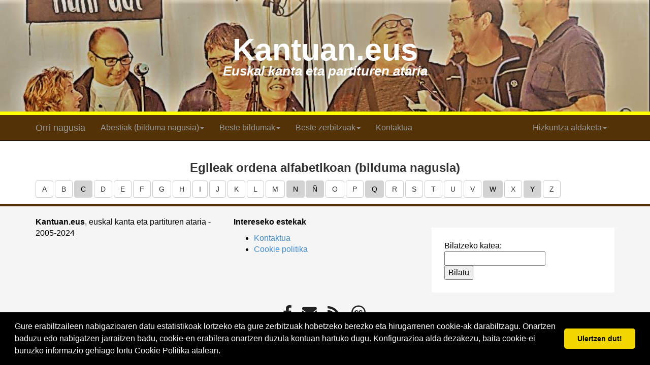

--- FILE ---
content_type: text/html; charset=UTF-8
request_url: http://kantuan.eus/kantuan_abestiak?esparrua=egileak
body_size: 6059
content:
<!DOCTYPE html>
<html lang="en">
<head>
<base href="http://kantuan.eus/kantuan_abestiak/" />

    <!-- Global site tag (gtag.js) - Google Analytics -->
<script type="text/javascript">

  var _gaq = _gaq || [];
  _gaq.push(['_setAccount', 'UA-18290529-1']);
  _gaq.push(['_trackPageview']);

  (function() {
    var ga = document.createElement('script'); ga.type = 'text/javascript'; ga.async = true;
    ga.src = ('https:' == document.location.protocol ? 'https://ssl' : 'http://www') + '.google-analytics.com/ga.js';
    var s = document.getElementsByTagName('script')[0]; s.parentNode.insertBefore(ga, s);
  })();

</script>

    <meta charset="utf-8">
    <meta name="description" content="Kantuan.eus"/>
    <meta name="author" content="@xanmixel" />

    <meta http-equiv="Content-Type" content="text/html; charset=UTF-8">
    

    <meta http-equiv="X-UA-Compatible" content="IE=edge">
    <meta name="viewport" content="width=device-width, initial-scale=1">

    <title>Kantuan.eus</title>

    <script type="text/javascript" language="javascript" src="https://code.jquery.com/jquery-3.3.1.js"></script>

    <link rel="stylesheet" type="text/css" href="https://cdn.datatables.net/1.10.20/css/jquery.dataTables.min.css">
    <link href="http://cdnjs.cloudflare.com/ajax/libs/twitter-bootstrap/3.0.2/css/bootstrap.css" rel="stylesheet" media="screen">

    <!-- link rel="stylesheet" id="font-awesome-css" href="//netdna.bootstrapcdn.com/font-awesome/4.0.3/css/font-awesome.css" type="text/css" media="screen" -->
    <script src="https://kit.fontawesome.com/a931c59d82.js" crossorigin="anonymous"></script>

    <script type="text/javascript" language="javascript" src="https://cdn.datatables.net/1.10.20/js/jquery.dataTables.min.js"></script>

    <!-- https://cdn.datatables.net/plug-ins/1.10.20/i18n/ -->

<script type="text/javascript" class="init">
           $(document).ready(function() {
	      $('#zerrenda').DataTable( {
		"language": {
			"url": "//cdn.datatables.net/plug-ins/1.10.20/i18n/Basque.json"
		}
	      } );
        } );
	</script>

    <!-- socials -->
    <link type="text/css" rel="stylesheet" href="http://www.kantuan.eus/js_folder/jssocials.css" />

    <link type="text/css" rel="stylesheet" href="http://www.kantuan.eus/js_folder/jssocials-theme-flat.css" />

        <!-- socials -->

    <!-- http://www.midijs.net/ -->
    <script type='text/javascript' src='http://www.midijs.net/lib/midi.js'></script>

    <!-- HTML5 shim and Respond.js IE8 support of HTML5 elements and media queries -->
    <!--[if lt IE 9]>
      <script src="http://cdnjs.cloudflare.com/ajax/libs/html5shiv/3.7/html5shiv.js"></script>
      <script src="http://cdnjs.cloudflare.com/ajax/libs/respond.js/1.3.0/respond.js"></script>
    <![endif]-->

    <style>
       html { height: 100% }
       body { height: 100% }  
       #map-outer {height: 100%; padding: 10px; border: 0px solid #CCC; margin-bottom: 10px; background-color:#FFF }
       #map-container { height: 400px }
       @media all and (max-width: 991px) {
          #map-outer  { height: 100%}
       }

       /* xs < 768 */ @media screen and (max-width: 767px)  { body { font-size: 1.3em; } }
       /* sm       */ @media screen and (min-width: 768px)  { body { font-size: 1.4em; } }
       /* md       */ @media screen and (min-width: 992px)  { body { font-size: 1.5em; } }
       /* lg       */ @media screen and (min-width: 1200px) { body { font-size: 1.6em; } }

       #myBtn {
          display: none;
          position: fixed;
          bottom: 20px;
          right: 30px;
          z-index: 99;
          border: none;
          outline: none;
          background-color: yellow;
          color: #523206;
          cursor: pointer;
          padding: 15px;
          border-radius: 40px;
          font-size: 20px;
       }

       #myBtn:hover {
          background-color: #523206;
          color: yellow;
       }

       /* Set the fixed height of the header here */
       #header {
           width: 100%;
           height: auto;
       }

       /* Set the fixed height of the footer here */
       #footer {
           height: 120px;
           background-color: #f5f5f5;
       }

       #footer2 {
           height: 5px;
           background-color: #523206;
           font-color: #FFFFFF;
       }
    
       /* Custom page CSS -------------------------------------------------- */
       #wrap > .container {
          padding-top: 60px;
       }

       .container .credit {
          margin: 20px 0;
       }

      .source_code { background-color: #bbbbff; color:black; }	
      .player { background-color: #bbbbff; color:black; border: 2px solid grey; }
      .file-title { display: inline-block; margin-right: 30px; }

      .new {
         color:red; 
      }

    </style>

   <!-- https://cookieconsent.insites.com/ -->
<link rel="stylesheet" type="text/css" href="//cdnjs.cloudflare.com/ajax/libs/cookieconsent2/3.0.3/cookieconsent.min.css" />
<script src="//cdnjs.cloudflare.com/ajax/libs/cookieconsent2/3.0.3/cookieconsent.min.js"></script>
<script>
window.addEventListener("load", function(){
window.cookieconsent.initialise({
  "palette": {
    "popup": {
      "background": "#000"
    },
    "button": {
      "background": "#f1d600"
    }
  },
  "theme": "classic",
  "showLink": false,
  "content": {
    "message": "Gure erabiltzaileen nabigazioaren datu estatistikoak lortzeko eta gure zerbitzuak hobetzeko berezko eta hirugarrenen cookie-ak darabiltzagu. Onartzen baduzu edo nabigatzen jarraitzen badu, cookie-en erabilera onartzen duzula kontuan hartuko dugu. Konfigurazioa alda dezakezu, baita cookie-ei buruzko informazio gehiago lortu Cookie Politika atalean.",
    "dismiss": "Ulertzen dut!"
  }
})});
</script>

 

</head>

<body>

   
      
   

<button onclick="topFunction()" id="myBtn" title="Go to top"><i class="fa fa-chevron-up" aria-hidden="true"></i></button>

<style>

.header-container {
    background-color: red;
    height: auto; 
}

.header-container .txt-container {
    text-align: center;
    vertical-align: middle;
}

@media all and (min-width: 960px) {
    .lehen_lerroa {
        font-size:4.8vw; 
        font-weight: bold; 
        margin-bottom:0px; 
        margin-top:0px; 
        line-height: 100%;
    }
    .bigarren_lerroa {
        font-size:2.0vw; 
        font-style: italic;
        margin-bottom:0px;
        line-height: 1em;
    }
}
 
@media all and (max-width: 959px) and (min-width: 600px) {
    .lehen_lerroa {
        font-size:4.9vw; 
        margin-bottom:0px; 
        margin-top:0px; 
        line-height: 100%;
    }
    .bigarren_lerroa {
        font-size:2.8vw; 
        font-style: italic;
        margin-bottom:0px;
        line-height: 1em;
    }
 }
 
@media all and (max-width: 599px) and (min-width: 220px) {
    .lehen_lerroa {
        font-size:6.3vw; 
        font-weight: bold; 
        margin-bottom:0px; 
        margin-top:0px; 
        line-height: 100%;
    } 
    .bigarren_lerroa {
        font-size:4.2vw; 
        font-style: italic; 
        margin-bottom:0px;
        line-height: 1em;
    }

}

.btn-static {
  background-color: lightgrey;
  border: 1px solid lightgrey;
  cursor: default;
  margin-top: 2px;
  margin-bottom: 2px;
}

.btn-static:active {
  -moz-box-shadow:    inset 0 0 0px white;
  -webkit-box-shadow: inset 0 0 0px white;
  box-shadow:         inset 0 0 0px white;
  margin-top: 2px;
  margin-bottom: 2px;
}

</style>
 
<div class="jumbotron" style="width:100%; height:auto; background-color:white; margin-bottom:0; 
                              vertical-align_middle; line-height: 90px; text-align: center; 
                              background-image: url('http://kantuan.eus/kantuan_abestiak/web-controls/images/kantuan_banner_nagusia'); background-repeat: no-repeat; background-size:100% auto;">
    <div class="col-md-12" style="padding:19px;">
      <div class="lehen_lerroa" style="color:white;"><div class="lehen_lerroa">Kantuan.eus</div></div>
      <div class="bigarren_lerroa" style="color:white; font-weight:bold">Euskal kanta eta partituren ataria</div>
    </div>
</div>

<div style="width:100%; height:7px; background-color:yellow;"></div> 






<!-- Navigation -->
<nav class="navbar navbar-inverse navbar-static-top" role="navigation" style="background-color:#523206;">
    <div class="container">
        <!-- Brand and toggle get grouped for better mobile display -->
        <div class="navbar-header">
            <button type="button" class="navbar-toggle" data-toggle="collapse" data-target="#bs-example-navbar-collapse-1">
                <span class="sr-only">Toggle navigation</span>
                <span class="icon-bar"></span>
                <span class="icon-bar"></span>
                <span class="icon-bar"></span>
            </button>
            <a class="navbar-brand" href="http://kantuan.eus/">Orri nagusia</a>
        </div>
        <!-- Collect the nav links, forms, and other content for toggling -->
        <div class="collapse navbar-collapse" id="bs-example-navbar-collapse-1">
            <ul class="nav navbar-nav">
                <li class="dropdown">
                    <a href="#" class="dropdown-toggle" data-toggle="dropdown" role="button" aria-expanded="false">Abestiak (bilduma nagusia)<span class="caret"></span></a>
                    <ul class="dropdown-menu" role="menu">
                       <li><a href="http://kantuan.eus/kantuan_abestiak?esparrua=abestiak">Abesti-tituluen arabera</a></li>
                       <li><a href="http://kantuan.eus/kantuan_abestiak?esparrua=egileak">Abesti-egileen arabera</a></li>
                       <li><a href="http://kantuan.eus/kantuan_abestiak?esparrua=motak">Abesti-motaren arabera</a></li>

                                              <li><a href="http://kantuan.eus/kantuan_abestiak?esparrua=bilaketak">Testu bilaketak</a></li>

                       

                                           </ul>
                </li>

                <li class="dropdown">
                    <a href="#" class="dropdown-toggle" data-toggle="dropdown" role="button" aria-expanded="false">Beste bildumak<span class="caret"></span></a>
                    <ul class="dropdown-menu" role="menu">
                       
                                                                                                                                                                                                                                                                                                                                                                                                                                                                                                                                                                                                                                                                                                                                                                                                                                                                                                                                                                                                                                                                                                                                                                                                                                                                                                                                                                                                                                                                                                                                                                                                                                                                                                                                                                                                                                                                           <li><a href="http://kantuan.eus/kantuan_abestiak/?esparrua=egileak&amp;egile_zehatza=balentzia_fermin&amp;berezia=berezia">Balentzia Fermin</a></li>
                             
                                                                                                                                                                                                                                                                                                                                                                                                                                                                                                                                                                                                                                                                                                                                                                                                                                            <li><a href="http://kantuan.eus/kantuan_abestiak/?esparrua=egileak&amp;egile_zehatza=barriola_xabier&amp;berezia=berezia">Barriola Xabier</a></li>
                             
                                                                                                                                                                                                                                                                                                                                                                                                                                                                                                                                                                                                                                                                                                                                                                                                                                                                                                                                                                                                                                                                                                                                                                                                                                                                                                                                                                                                                                                                                                                                                                                                                                                                                                                                                                                                                                                                                                                                                                                                                                                                                                                                                                                                                                                                                                                                                                                                                                                                                                                                                                                                                                                                                                                                                                                                                                                                                                                                                                                                                                                                                                                                                                                                                                                                                                                                                                                                                                                                                                                                                                                                                                                                                                                                                                                                                                                                                                                                                                                                                                                                                                                                                                                                                                                                                                                                                                                                                                                                                                                                                                                                                                                                                                                                                                                                                                                                                                                                                                                                                                                                                                                                                                                                                                                                                                                                                                                                                                                                                                                                                                                                                                                                                                                                                                                                                                                                                                                                                                                                                                                                                                                                                                                                                                                                                                                                                                                                                                                                                                                                                                                                                                                                                                                                                                                                                                                                                                                                                                                                                                                                                                                                                                                                                                                                                                                                                                                                                                                                                                                                                                                                                                                                                                                                                                                                                                                                                                                                                                                                                                                                                                                                                                                                                                                                                                                                                                                                                                                                                                                                                                                                                                                                                                                                                                                                                                                                                                                                                                                                                                                                                                                                                                                                                                                                                                                                                                                                                                                                                                                                                                                                                                                                                                                                                                                                                                                                                                                                                                                                                                                                                                                                                                                                                                                                                                                                                                                                                                                                                                                                                                                                                                                                                                                                                                                                                                                                                                                                                                                                                                                                                                                                                                                                                                                                                                                                                                                                                                                                                                                                                                                                                                                                                                                                                                                                                                                                                                                                                                                                                         <li><a href="http://kantuan.eus/kantuan_abestiak/?esparrua=egileak&amp;egile_zehatza=larrea_valentin&amp;berezia=berezia">Larrea Valentin</a></li>
                             
                                                                                                                                                                                                                                                                                                                                                                                                                                                                                                                                                                                                                                                                                                                                                                                                                                                                                                                                                                                                                                                                                                                                                                                                                                                                                                                                                                                                                                                                                                                                                                                                                                                                                                                                                                                                                                                                                                                                                                                                                                                                                                                                                                                                                                                                                                                                                                                                                                                                                                                                                                                                                                                                                                                                                                                                                                                                                                                                                                                                                                                                                                                                                                                                                                                                                                                                                                                                                                                                                                                                                                                                                                                                                                                                                                                                                                                                                                                                                                                                                                                                                                                                                                                                                                                                                                                                                                                                                                                                                                                                                                                                                                                                                                                                                                                                                                                                                                                                                                                                                                                                                                                                                                                                                                                                                                                                                                                                                                                                                                                                                                                                                                                                                                                                                                                                                                                                                                                                                                                                                                                                                                                                                                                                                                                                                                                                             <li><a href="http://kantuan.eus/kantuan_abestiak/?esparrua=egileak&amp;egile_zehatza=sagarna_jesusmari&amp;berezia=berezia">Sagarna Jesusmari</a></li>
                             
                                                                                                                                                                                                                                                                                                                                                                                                                                                                                                                                                                                                                                                                                                                                                                                                                                                                                                                                                                                                                                                                                                                                                                                                                                                                                                                                                                                                                                                                                                                                                                                                                                                                                                                                                                                                                                                                                                                                                                                                                                                                                                                                                                                                                                                                                                                                                                                                                                                                                                                                                                                                                                                                                                                                                                                                                                                                                                                                                                    </ul>
                </li>

                <li class="dropdown">
                    <a href="#" class="dropdown-toggle" data-toggle="dropdown" role="button" aria-expanded="false">Beste zerbitzuak<span class="caret"></span></a>
                    <ul class="dropdown-menu" role="menu">
                       <li><a href="http://kantuan.eus/menu-rss">RSS jarioa (kanta berriak)</a></li>
                       <li><a href="http://kantuan.eus/kantuan_estekak">Estekak</a></li>
                    </ul>
                </li>

                <li><a href="http://kantuan.eus/menu-kontaktua">Kontaktua</a></li>

                
            </ul>
            <ul class="nav navbar-nav navbar-right">
                <li class="dropdown">
                    <a href="#" class="dropdown-toggle" data-toggle="dropdown" role="button" aria-expanded="false">Hizkuntza aldaketa<span class="caret"></span></a>
                    <ul class="dropdown-menu" role="menu">
                        <li><a href="http://kantuan.eus/Localizer/changeLanguage?lang=eu" class="language" rel="eu" id="eu2" title="Euskara">eu</a></li>
                        <li><a href="http://kantuan.eus/Localizer/changeLanguage?lang=es" class="language" rel="es" id="es2" title="Castellano">es</a></li>
                    </ul>
                </li>
            </ul>
         </div>
         <!-- /.navbar-collapse -->
    </div>
    <!-- /.container -->
</nav>




<!-- Page Content -->
<div class="container">
<div class="row">
<div class="col-md-12">

<!-- Put content here -->




   






   
            
   


   
            
   


   
            
   


   
            
   





   
   


   
   


   
   


   
   


   
   


   
   


   
   


   
   


   
   


   
   


   
   


   
   


   
   


   
   


   
   


   
   


   
   


   
   


   
   


   
   


   
   


   
   


   
   


   
   


   
   


   
   


   
   


   
   


   
   


   
   


   
   


   
   


   
            
   


   
   



























































   
   


   
   


   
   


   
   


   
   


   
   


   
   


   
   


   
   


   
   


   
   


   
   


   
   


   
   


   
   


   
            
   


   
   


   
   


   
   


   
   


   
   


   
   


   
            
   


   
   


   
   


   
   


   
   


   
   


   
   


   
   


   
   


   
   


   
   


   
   


   
   


   
   


   
   


   
   


   
   


   
   


   
   


   
   


   
   


   
   


   
   


   
            
   


   
   


   
   


   
   


   
            
   


   
   


   
   


   
   


   
   


   
   


   
   


   
            
   


   
   


   
   


   
   


   
   


   
   


   
   


   
   


   
   


   
   


   
   


   
   


   
   


   
   


   
   


   
   


   
   


   
   


   
   


   
   


   
   


   
   


   
   


   
   


   
   


   
   


   
   


   
   


   
   


   
   


   
   


   
   


   
   


   
   


   
   


   
   


   
   


   
   


   
   


   
   


   
   


   
   


   
   


   
   


   
   


   
   


   
   


   
   


   
   


   
   


   
   


   
   


   
   


   
   


   
   


   
   


   
   


   
   


   
   


   
   


   
   


   
   


   
   


   
   


   
   


   
   


   
   


   
   


   
   


   
   


   
   


   
   


   
   


   
   


   
   


   
   


   
   


   
   


   
   


   
   


   
   


   
   


   
   


   
   


   
   


   
   


   
   


   
   


   
   


   
   


   
   


   
   


   
   


   
   


   
   


   
   


   
   


   
   


   
   


   
   


   
   


   
   


   
   


   
   


   
   


   
   


   
   


   
   


   
   


   
   


   
   


   
   


   
   


   
   


   
   


   
   


   
   


   
   


   
   


   
   


   
   


   
   


   
   


   
   


   
   


   
   


   
   


   
   


   
   


   
   


   
   


   
   


   
   


   
   


   
   


   
   


   
   


   
   


   
   


   
   


   
   


   
   


   
   


   
   


   
   


   
   


   
   


   
            
   


   
   


   
            
   


   
   


   
   


   
   


   
   


   
   


   
   


   
   


   
   


   
   


   
            
   


   
   


   
   


   
   


   
   


   
   


   
   


   
   


   
   


   
   














   
   


   
   


   
   


   
   


   
   


   
   


   
   


   
   


   
   


   
   


   
   


   
   


   
   


   
   


   
   


   
   


   
   


   
   


   
   


   
   


   
   


   
   


   
   


   
   


   
   


   
   


   
   


   
   


   
   


   
   


   
   


   
   


   
   


   
   


   
   


   
   


   
   


   
   


   
   


   
   


   
   


   
   


   
   


   
   


   
   


   
   


   
   


   
   


   
   


   
   


   
   


   
   


   
            
   


   
   


   
   


   
   


   
   


   
   


   
   


   
   


   
   


   
   


   
   


   
   


   
   


   
   


   
   


   
   


   
   


   
   


   
   


   
   


   
   


   
   


   
   


   
   


   
   


   
   


   
   


   
   


   
   


   
   


   
   


   
   


   
   


   
   


   
   


   
   


   
   


   
            
   


   
   


   
   


   
   


   
   


   
   


   
   


   
   


   
   


   
   


   
   


   
   


   
   


   
   


   
   


   
   


   
   


   
   


   
   


   
   


   
   


   
   


   
   


   
   


   
   


   
   


   
   


   
   


   
   


   
   


   
   


   
   


   
   


   
            
   





   
            
   


   
   


   
   


   
   


   
   


   
   


   
   


   
   


   
   


   
   


   
   


   
   


   
   


   
   


   
   


   
   


   
   


   
            
   


   
   


   
   


   
   


   
   


   
   


   
   


   
   


   
   


   
   


   
   


   
   


   
   


   
   


   
   


   
   


   
   


   
   


   
   


   
   


   
   


   
   


   
   


   
   


   
            
   


   
   


   
   


   
            
   


   
   


   
   


   
            
   


   
   


   
   


   
   


   
   


   
   


   
   


   
   


   
   


   
   


   
   


   
   


   
   


<h3><div align="center"><strong>Egileak ordena alfabetikoan (bilduma nagusia)</strong></div></h3>

<div class="btn-toolbar">
<div class="btn-group btn-group-sm">
<div class="center-block">

<p align="center" style="letter-spacing:-1px">








   

   
   


   

   
   


   

   
   


   

   
   


   

   
   


   

   
   


   

   
   


   

   
   


   

   
   


   

   
   


   

   
   


   

   
   


   

   
   


   

   
   


   

   
   


   

   
   


   

   
   


   

   
   


   

   
   


   

   
   


   

   
   




   <a href="http://kantuan.eus/kantuan_abestiak/?esparrua=egileak&amp;egileak=a"><button class="btn btn-default">
   A
   </button></a>
   


   <a href="http://kantuan.eus/kantuan_abestiak/?esparrua=egileak&amp;egileak=b"><button class="btn btn-default">
   B
   </button></a>
   


<button class="btn btn-static">
C
</button>



   <a href="http://kantuan.eus/kantuan_abestiak/?esparrua=egileak&amp;egileak=d"><button class="btn btn-default">
   D
   </button></a>
   


   <a href="http://kantuan.eus/kantuan_abestiak/?esparrua=egileak&amp;egileak=e"><button class="btn btn-default">
   E
   </button></a>
   


   <a href="http://kantuan.eus/kantuan_abestiak/?esparrua=egileak&amp;egileak=f"><button class="btn btn-default">
   F
   </button></a>
   


   <a href="http://kantuan.eus/kantuan_abestiak/?esparrua=egileak&amp;egileak=g"><button class="btn btn-default">
   G
   </button></a>
   


   <a href="http://kantuan.eus/kantuan_abestiak/?esparrua=egileak&amp;egileak=h"><button class="btn btn-default">
   H
   </button></a>
   


   <a href="http://kantuan.eus/kantuan_abestiak/?esparrua=egileak&amp;egileak=i"><button class="btn btn-default">
   I
   </button></a>
   


   <a href="http://kantuan.eus/kantuan_abestiak/?esparrua=egileak&amp;egileak=j"><button class="btn btn-default">
   J
   </button></a>
   


   <a href="http://kantuan.eus/kantuan_abestiak/?esparrua=egileak&amp;egileak=k"><button class="btn btn-default">
   K
   </button></a>
   


   <a href="http://kantuan.eus/kantuan_abestiak/?esparrua=egileak&amp;egileak=l"><button class="btn btn-default">
   L
   </button></a>
   


   <a href="http://kantuan.eus/kantuan_abestiak/?esparrua=egileak&amp;egileak=m"><button class="btn btn-default">
   M
   </button></a>
   


<button class="btn btn-static">
N
</button>



<button class="btn btn-static">
&#209;
</button>



   <a href="http://kantuan.eus/kantuan_abestiak/?esparrua=egileak&amp;egileak=o"><button class="btn btn-default">
   O
   </button></a>
   


   <a href="http://kantuan.eus/kantuan_abestiak/?esparrua=egileak&amp;egileak=p"><button class="btn btn-default">
   P
   </button></a>
   


<button class="btn btn-static">
Q
</button>



   <a href="http://kantuan.eus/kantuan_abestiak/?esparrua=egileak&amp;egileak=r"><button class="btn btn-default">
   R
   </button></a>
   


   <a href="http://kantuan.eus/kantuan_abestiak/?esparrua=egileak&amp;egileak=s"><button class="btn btn-default">
   S
   </button></a>
   


   <a href="http://kantuan.eus/kantuan_abestiak/?esparrua=egileak&amp;egileak=t"><button class="btn btn-default">
   T
   </button></a>
   


   <a href="http://kantuan.eus/kantuan_abestiak/?esparrua=egileak&amp;egileak=u"><button class="btn btn-default">
   U
   </button></a>
   


   <a href="http://kantuan.eus/kantuan_abestiak/?esparrua=egileak&amp;egileak=v"><button class="btn btn-default">
   V
   </button></a>
   


<button class="btn btn-static">
W
</button>



   <a href="http://kantuan.eus/kantuan_abestiak/?esparrua=egileak&amp;egileak=x"><button class="btn btn-default">
   X
   </button></a>
   


<button class="btn btn-static">
Y
</button>



   <a href="http://kantuan.eus/kantuan_abestiak/?esparrua=egileak&amp;egileak=z"><button class="btn btn-default">
   Z
   </button></a>
   



</p>

</div>
</div>
</div>






<!-- index_erdia_content-->


</div> <!-- /.class -->
</div> <!-- /.row -->
</div> <!-- /.container -->

<div id="footer2"></div>

<style>
.social:hover {
     -webkit-transform: scale(0.8);
     -webkit-transition-duration: 0.5s;
 }
 .social {
     -webkit-transform: scale(0.6);
     color: #222;
     
 }

.footer{
  background: #f5f5f5;
  color:black;
  padding-top: 20px;
  padding-bottom: 20px;
}

</style>

<div class="mt-5 pt-5 pb-5 footer">
<div class="container">
  <div class="row">
    <div class="col-lg-4 col-xs-12">
      <p><strong>Kantuan.eus</strong>, euskal kanta eta partituren ataria - 2005-2024</p>
    </div>
    <div class="col-lg-4 col-xs-12 links">
      <p><strong>Intereseko estekak</strong></p>
        <ul class="m-0 p-0">
          <li><a href="http://kantuan.eus/menu-kontaktua">Kontaktua</a></li>
                    <li><a href="http://kantuan.eus/dokumentu-cookie-politika">Cookie politika</a></li>
        </ul>
    </div>

    <div class="col-lg-4 col-xs-12">
                                                                                 <style>
.player {
  border: 0px solid lightgrey;
  padding: 0px 5px 2px 15px;
  background-color: white;
  padding: 25px;
}
</style>

<br/>
<div class="player">
<div class="box box-solid box-default">
<div class="box-body">
<form action="/kantuan_abestiak/bilaketa_folder/erantzuna/index_html" method="post" enctype="multipart/form-data">
Bilatzeko katea:&nbsp;
<input type=text name="katea"><br/>
<input type=submit value="Bilatu">
</form>
</div>
</div>
</div>
                </div>
  </div>
  <div class="row mt-5" style="padding:15px">
         <div class="text-center center-block">
            <a href="https://www.facebook.com/xabier.barriolazabaleta"><i class="fab fa-facebook-f fa-3x social"></i></i></a>
            <a href="mailto:xbkantuan@gmail.com"><i id="social-en" class="fa fa-envelope fa-3x social"></i></a>
            <a href="http://www.kantuan.eus/menu-rss/xml_feed_rss20"><i id="social-tw" class="fa fa-rss fa-3x social"></i></a>
            <a href="https://creativecommons.org/licenses/by-nc-nd/4.0/deed.eu" target="_new"><i class="fab fa-creative-commons fa-3x social"></i></a>
            <br/><small>Web diseinua eta garapena: Jonmikel Intsausti</small>
    </div>
  </div>
</div>
</div>
 
<script src="https://maxcdn.bootstrapcdn.com/bootstrap/3.3.2/js/bootstrap.min.js"></script>			

<script>
// When the user scrolls down 20px from the top of the document, show the button
window.onscroll = function() {scrollFunction()};

function scrollFunction() {
    if (document.body.scrollTop > 20 || document.documentElement.scrollTop > 20) {
        document.getElementById("myBtn").style.display = "block";
    } else {
        document.getElementById("myBtn").style.display = "none";
    }
}

// When the user clicks on the button, scroll to the top of the document
function topFunction() {
    document.body.scrollTop = 0;
    document.documentElement.scrollTop = 0;
}
</script>






</body>
</html>

